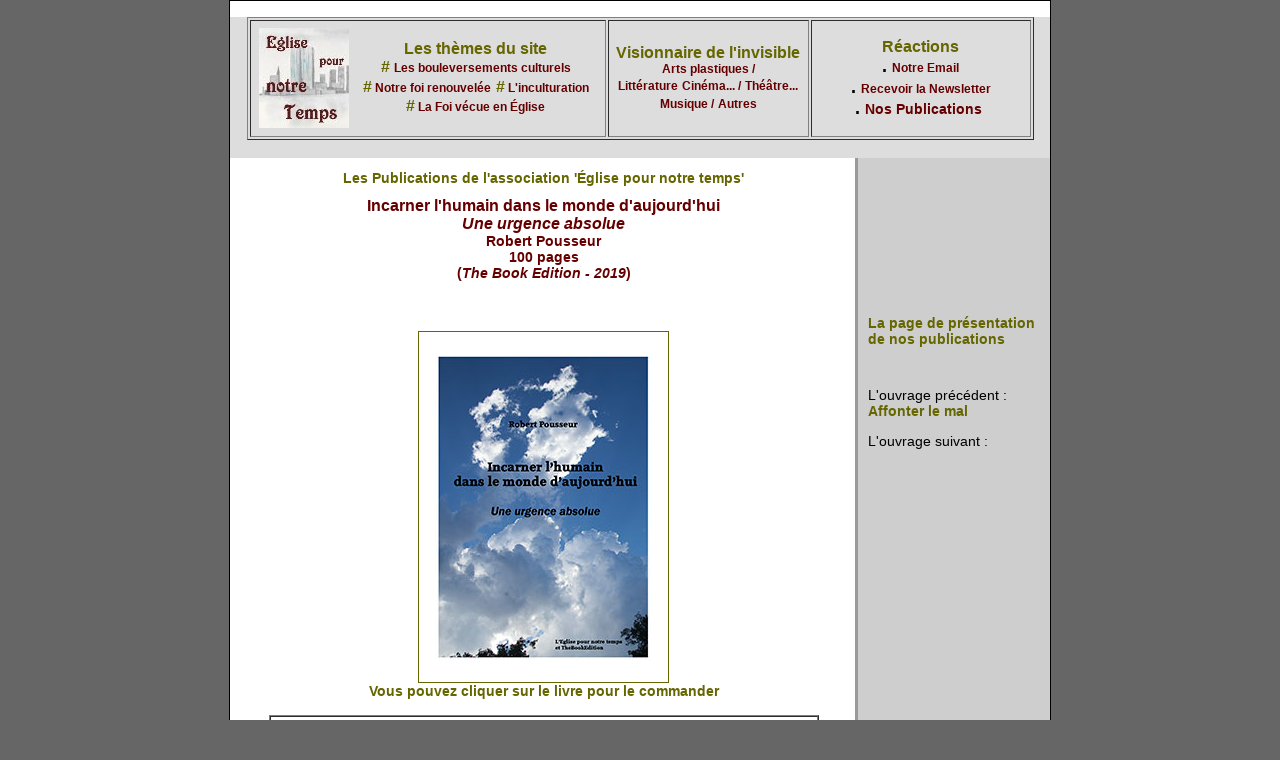

--- FILE ---
content_type: text/html
request_url: https://eglise-pour-notre-temps.net/publications-eglise-pour-notre-temps/incarner-humain.html
body_size: 4710
content:
<!DOCTYPE html PUBLIC "-//W3C//DTD XHTML 1.0 Transitional//EN" "http://www.w3.org/TR/xhtml1/DTD/xhtml1-transitional.dtd">
<html xmlns="http://www.w3.org/1999/xhtml">
<head>
<meta http-equiv="Content-Type" content="text/html; charset=iso-8859-1" />
<meta content="fr" name="Language" />
<title>Incarner l'humain dans le monde d'aujourd'hui</title>
<meta name="Title" content="Incarner l'humain dans le monde d'aujourd'hui" lang="fr" xml:lang="fr" />
<meta name="Keywords" content="incarner,humain,monde,inculturation,bouleversements,soci&eacute;t&eacute;,religion" lang="fr" xml:lang="fr" />
<meta name="Description" content="Incarner l'humain dans le monde d'aujourd'hui, &eacute;crit par Robert Pousseur - pr&eacute;sentation d'une publication de notre association 'Eglise pour notre temps'." lang="fr" xml:lang="fr" />
<meta content="Religion" name="Category" />
<meta content="Robert et Norbert Pousseur" name="Creator" />
<link rel="icon" type="image/png" href="../graphiques/ico.ico" />
<link rel="icon" type="image/x-icon" href="../graphiques/ico.ico" />
<link href="../tn4.css" rel="stylesheet" type="text/css" />
<!--[if IE]>
<style type="text/css"> 
/* placer les corrections pour toutes les version d'IE dans ce commentaire conditionnel */
.twoColElsRtHdr #sidebar1 { padding-top: 30px; }
.twoColElsRtHdr #mainContent { zoom: 1; padding-top: 15px; }
/* la propriété propriétaire zoom ci-dessus transmet à IE l'attribut hasLayout nécessaire pour éviter plusieurs bogues */
</style>
<![endif]-->
</head>
<body class="twoColElsRtHdr" dir="ltr" lang="fr-FR" xml:lang="fr-FR">
<div id="container">
  <div id="header">
    <p><a name="h" id="h"></a></p>
    <div id="logo">
      <table width="787" border="1" align="center">
        <tr>
          <td width="352" height="112" align="center" valign="middle"><table width="343">
              <tr>
                <td width="92"><a href="../index.html"><img src="../graphiques/logo4c.jpg" alt="logo" width="90" height="100" border="0" /></a></td>
                <td width="239" align="center" valign="middle"><a href="../index.html"><span class="arialgras18"></span></a><span class="arialgras18"><a href="../theme-site-eglise-notre-temps.html" class="arialvert16gras">Les th&egrave;mes du site</a><br />
                  <span class="arialcolor14gras"><a href="../bouleversements-presentation.html" class="arialcolorgras16"># </a></span><a href="../bouleversements-presentation.html"><span class="arialcolor12gras">Les bouleversements culturels</span></a><br />
                  <span class="arialcolor14gras"><a href="../foi-renouvelee-presentation.html" class="arialcolorgras16">#</a></span><a href="../foi-renouvelee-presentation.html"><span class="arialcolor12gras"> Notre foi renouvel&eacute;e</span></a> <span class="arialcolorgras16"><a href="../inculturation-presentation.html" class="arialcolorgras16">#</a></span><a href="../inculturation-presentation.html"><span class="arialcolor12gras"> L'inculturation </span></a><br />
                  <span class="arialcolor14gras"><a href="../eucharistie-presentation.html" class="arialcolorgras16">#</a></span><a href="../eucharistie-presentation.html"><span class="arialcolor12gras"> La Foi v&eacute;cue en &Eacute;glise</span></a></span></td>
              </tr>
            </table></td>
          <td width="197" align="center" valign="middle"><a href="../expressions-presentation.html" class="arialvert16gras">Visionnaire de l'invisible</a><br />
            <a href="../expressions-plastique.html" ><span class="arialcolor12">Arts plastiques /</span></a> <a href="../expressions-litterature.html"> <span class="arialcolor12"><br />
            Litt&eacute;rature</span></a> <a href="../expressions-cinema.html"><span class="arialcolor12">Cin&eacute;ma... /</span></a> <a href="../expressions-theatre.html"><span class="arialcolor12">Th&eacute;&acirc;tre...</span></a> <br />
            <a href="../expressions-musique.html"><span class="arialcolor12">Musique /</span></a> <a href="../expressions-autres.html"><span class="arialcolor12">Autres</span></a></td>
          <td width="216" align="center" valign="middle"><p><a href="../contributions-visiteurs-themes.html" class="arialvert16gras">R&eacute;actions</a><br />
              <span class="arialgras18">. </span><a href="mailto:contact@eglise-pour-notre-temps.net"mailto:contact@eglise-pour-notre-temps.net="mailto:contact@eglise-pour-notre-temps.net"><span class="arialcolor12gras">Notre Email</span></a><br />
              <span class="arialgras18">. </span><a href="../liste-de-diffusion.html"><span class="arialcolor12gras">Recevoir la Newsletter</span></a><br />
              <span class="arialgras18">. </span><a href="../nos-publications-presentation.html"><span class="arialcolor14gras">Nos Publications</span></a>&nbsp;</p></td>
        </tr>
      </table>
      <br />
      <!-- fin de #header --> 
    </div>
  </div>
  <div id="sidebar1">
    <p class="arialcrt12"></p>
    <p  class="arialcrt12">&nbsp;</p>
    <p  class="arialcrt12">&nbsp;</p>
    <p  class="arialcrt12">&nbsp;</p>
    <p  class="arialcrt12">&nbsp;</p>
    <p  class="arialcrt12">&nbsp;</p>
    <p  class="arialcrt12"><a href="../nos-publications-presentation.html" class="arialgras14">La page de pr&eacute;sentation de nos publications</a></p>
    <p  class="arialcrt12">&nbsp;</p>
    <p  class="arialcrt14">L'ouvrage pr&eacute;c&eacute;dent : <br />
      <a href="affronter-le-mal.html" class="arialgras14">Affonter le mal</a></p>
    <p  class="arialcrt12"><span class="arialcrt14">L'ouvrage suivant :<br />
    </span><br />
    </p>
    <p  class="arialcrt12"></p>
    <p  class="arialcrt12">&nbsp;</p>
    <p  class="arialcrt12">&nbsp;</p>
    <p  class="arialcrt12">&nbsp;</p>
    <p>&nbsp;</p>
    <p>&nbsp;</p>
    <p>&nbsp;</p>
    <p>&nbsp;</p>
    <p>&nbsp;</p>
    <p>&nbsp;</p>
    <p>&nbsp;</p>
    <p>&nbsp;</p>
    <p>&nbsp;</p>
    <p>&nbsp;</p>
    <p>&nbsp;</p>
    <p>&nbsp;</p>
    <p>&nbsp;</p>
    <p>&nbsp;</p>
    <p>&nbsp;</p>
    <p>&nbsp;</p>
    <p>&nbsp;</p>
    <p>&nbsp;</p>
    <p>&nbsp;</p>
    <p>&nbsp;</p>
    <p>&nbsp;</p>
    <p>&nbsp;</p>
    <p>&nbsp;</p>
    <p>&nbsp;</p>
    <p>&nbsp;</p>
    <p>&nbsp;</p>
    <p>&nbsp;</p>
    <p>&nbsp;</p>
    <p>&nbsp;</p>
    <p>&nbsp;</p>
    <p>&nbsp;</p>
    <p>&nbsp;</p>
    <p>&nbsp;</p>
    <p>&nbsp;</p>
    <p>&nbsp;</p>
    <p>&nbsp;</p>
    <p>&nbsp;</p>
    <p>&nbsp;</p>
    <p>&nbsp;</p>
    <p>&nbsp;</p>
    <p>&nbsp;</p>
    <p>&nbsp;</p>
    <p>&nbsp;</p>
    <p>&nbsp;</p>
    <p>&nbsp;</p>
    <p>&nbsp;</p>
    <p style="margin-bottom: 0;">&nbsp;</p>
  </div>
  <div id="mainContent">
    <h2 align="center" class="arialgras14"><a href="../nos-publications-presentation.html" class="arialcolor14gras">Les Publications
      de l'association 'Église pour notre temps'</a><br />
    </h2>
    <h1 align="center" class="arialcolor14gras"><strong class="arialcolorgras16">Incarner l'humain dans le monde d'aujourd'hui</strong><br />     
     <span class="arialcolorgras16"><em>Une urgence absolue </em></span><br />
Robert Pousseur <br />
100 pages<br />
(<em>The Book Edition - 2019</em>) </h1>
    <p>&nbsp;</p>
    <p align="center"><a href="https://www.thebookedition.com/fr/incarner-lhumain-dans-le-monde-p-361718.html" title="Affronter le mal, chez TheBookEdition" target="_blank"><img src="couvertures/incarner-humain.jpg" alt="Incarner l'humain dans le monde d'aujourd'hui, ouvrage de Robert Pousseur" title="Incarner l'humain dans le monde d'aujourd'hui, ouvrage de Robert Pousseur" width="249" height="350" border="1" /><br />
      <span class="arialgras14">Vous pouvez cliquer sur le livre pour le commander </span></a></p>
    <p align="center" class="arialcrt12"><a name="a" id="h2"></a></p>
    <p align="center" class="arialcrt14"></p>
    <table width="550" border="1" align="center" cellpadding="5" cellspacing="0">
      <tr>
        <td height="263"><p  align="center" class="arialgras14">&nbsp;</p>
          <p align="center" class="arialgras14"><strong>Pr&eacute;sentation du livre</strong> par<br />
            <strong> Jacques Teissier d&rsquo;Arts-Cultures-Foi de N&icirc;mes</strong></p>
          <p align="justify" class="arialcrt14">&nbsp;</p>
          <p align="justify" class="arialcrt14">O&ugrave;  allons-nous&nbsp;? Qu&rsquo;elle soit technique, financi&egrave;re ou administrative, la  technocratie r&eacute;gnante tend &agrave; devenir une norme. Et l&rsquo;Homme &eacute;touffe. La plan&egrave;te  aussi. L&rsquo;Homme ne serait-il qu&rsquo;une machine&nbsp;? N&rsquo;est-il pas aussi un &laquo;&nbsp;c&oelig;ur&nbsp;&raquo;,  un c&oelig;ur qui, justement, fait de lui un humain&nbsp;? Il ne manque pas de voix  autoris&eacute;es, venant de tous horizons, pour nous alerter. Laisser se dissoudre le  sens de l&rsquo;humain risquerait fort de nous conduire vers un &laquo;&nbsp;Meilleur des  mondes&nbsp;&raquo;&hellip; en pire&nbsp;! Il y a &laquo;&nbsp;urgence absolue&nbsp;&raquo;, nous  dit Robert Pousseur. Ce ne sont probablement pas les &laquo;&nbsp;Gilets  jaunes&nbsp;&raquo; de la premi&egrave;re heure qui le contrediraient&hellip;</p>
          <p align="justify" class="arialcrt14">           Tout  &agrave; fait dans l&rsquo;esprit des &eacute;vangiles, justement, c&rsquo;est aux c&ocirc;t&eacute;s des gens &laquo;&nbsp;ordinaires&nbsp;&raquo;,  plut&ocirc;t que des gens de pouvoir, civils ou religieux, que nous sommes invit&eacute;s &agrave;  d&eacute;celer la pr&eacute;sence de ce c&oelig;ur qui fait de l&rsquo;Homme un humain. L&rsquo;intuition est  lumineuse. L&rsquo;humanit&eacute; de ces personnes saute aux yeux. Nul besoin de la moindre  d&eacute;monstration. Raison de plus pour chercher &agrave; &laquo;&nbsp;Incarner l&rsquo;humain dans  le monde d&rsquo;aujourd&rsquo;hui&nbsp;&raquo;. Mais comment s&rsquo;y prendre&nbsp;?...</p>
          <p align="justify" class="arialcrt14"> &Agrave;  l&rsquo;heure o&ugrave; l&rsquo;attente de sens, l&rsquo;attente spirituelle, est forte, et o&ugrave; les  religions soul&egrave;vent tant de d&eacute;fiances, ce petit bouquin a l&rsquo;audace de relever  un d&eacute;fi&nbsp;: le Christ des &eacute;vangiles, d&eacute;j&agrave; vieux de quelque 2.000 ans,  peut-il contribuer &agrave; raviver notre sens de l&rsquo;humain, &agrave; le renouveler&nbsp;?  Contribuer &agrave; nous donner le go&ucirc;t d&rsquo;&oelig;uvrer dans ce sens pour sauver de la  catastrophe ce monde nouveau qui est en train d&rsquo;&eacute;merger, avec ses distorsions  mais aussi ses richesses, ses potentialit&eacute;s, et qui tour &agrave; tour nous  d&eacute;concerte, nous emballe ou nous inqui&egrave;te&nbsp;? </p>
          <p align="justify" class="arialcrt14"> Dans  le style qui est le sien et qui fourmille de belles intuitions spirituelles,  l&rsquo;auteur nous ouvre des horizons suggestifs qui, sans nous rassurer &agrave; bon  compte par quelque &laquo;&nbsp;Sirop Typhon&nbsp;&raquo;, alimentent une grande esp&eacute;rance.  Essentiellement en compagnie de l&rsquo;&eacute;vang&eacute;liste Luc, nous sommes invit&eacute;s sur les  pas accident&eacute;s de J&eacute;sus et de l&rsquo;&Eacute;glise naissante,  &agrave; toute une promenade, assez libre, assortie de quelques va-et-vient.  Ce n&rsquo;est pas d&eacute;sagr&eacute;able car on ne cesse de glaner, de-ci del&agrave;, de belles  intuitions humaines et spirituelles. Parmi bien d&rsquo;autres perles, je soulignerai  une lecture fort suggestive, simple et assez neuve, des trois  &laquo;&nbsp;tentations&nbsp;&raquo; de J&eacute;sus dans le d&eacute;sert. </p>
          <p align="justify" class="arialcrt14"> Un peu  comme on le fait lors d&rsquo;une ballade dans une belle nature, il vaut la peine de  se laisser porter. Non en cherchant un enseignement m&eacute;thodique. Encore moins en  esp&eacute;rant des solutions toutes faites. Mais en laissant retentir en soi tel ou  tel de ces mots, de ces phrases, de ces points de vue, de ces intuitions qui  vous mettent en route int&eacute;rieurement et vous d&eacute;placent&hellip; Il serait surprenant  qu&rsquo;un lecteur ou une lectrice ne trouve pas dans ce r&eacute;cit au moins quelques  traits de lumi&egrave;re capables de lui ouvrir des perspectives d&rsquo;humanit&eacute;, de lui  nourrir le &laquo;&nbsp;c&oelig;ur&nbsp;&raquo;. </p>
         <p align="justify" class="arialcrt14"> Et  s&rsquo;il n&rsquo;y avait qu&rsquo;une chose &agrave; retenir de ce parcours, ce serait certainement ce  que j&rsquo;appellerais un sain r&eacute;alisme. Il n&rsquo;y a pas &agrave; r&ecirc;ver d&rsquo;un monde diff&eacute;rent  de celui qui est le n&ocirc;tre, avec ses complexit&eacute;s et ses diversit&eacute;s, si  inqui&eacute;tant qu&rsquo;il puisse &ecirc;tre ou devenir. Il s&rsquo;agit d&rsquo;habiter notre monde tel  qu&rsquo;il est. Non pas en se voilant la face. Non pas avec r&eacute;signation. Pas  davantage en r&ecirc;vant. Mais dans une ind&eacute;racinable esp&eacute;rance au service de  l&rsquo;humain&nbsp;: cette esp&eacute;rance qui trouve sa source dans le c&oelig;ur humain, un  c&oelig;ur qui se sait follement aim&eacute;, quoi qu&rsquo;il puisse arriver. Peut-&ecirc;tre ne sommes-nous pas au bout de nos surprises&hellip; </p>
<p align="justify" class="arialcrt14"><em>Jacques Teissier : <a href="mailto:jmontpezat@gmail.com" class="arialcrt14">jmontpezat@gmail.com<br />
</a></em><a href="http://acf.genese-toro.com/" target="_blank" class="arialvert14gras">http://acf.genese-toro.com/</a><br />
</p>
       <p align="justify">&nbsp;</p></td>
      </tr>
    </table>
    <p align="justify">&nbsp;</p>
    <p align="justify" class="arialgras14"><a href="https://www.thebookedition.com/fr/incarner-lhumain-dans-le-monde-p-361718.html" target="_blank" class="arialgras16">Prix 10&euro; &agrave; commander via le site TheBookEdition <img src="../graphiques/fleptdr.gif" alt="pour commander le livre" width="19" height="19" border="0" title="pour commander le livre"/></a></p>
    <p align="justify" class="arialgras14"><em>et aussi En&nbsp;  vente dans toutes les librairies au prix de 10 &euro;, en pr&eacute;cisant&nbsp;: paru aux Editions TheBookEdition</em></p>
    <p align="justify" class="arialgras14">&nbsp;</p>
    <p align="justify" class="arialgras14">Vous pouvez aussi <span class="arialvert16gras">t&eacute;l&eacute;charger directement le texte</span>, gratuitement, <br />
    pour lire l'ouvrage sur votre &eacute;cran d'ordinateur ou votre tablette.    </p>
    <p align="justify" class="arialgras16">Et n'h&eacute;sitez pas &agrave; transmettre le fichier &agrave; vos connaissances et amis...</p>
    <p align="justify" class="arialgras14"><span class="arialgras16">Fichier PDF</span> <a href="doc/Incarner-humain-publication.pdf" target="_blank" class="arialgras16"><img src="../graphiques/fleptdr.gif" alt="Le livre au format .pdf" width="19" height="19" border="0" title="Le livre au format .pdf"/></a> - conseill&eacute;, t&eacute;l&eacute;chargement rapide (1,7Mo)</p>
    <p align="justify" class="arialgras14"><span class="arialgras18">Fichier Word</span> <a href="doc/Incarner-humain-publication.doc" target="_blank" class="arialgras16"><img src="../graphiques/fleptdr.gif" alt="Le livre au format .doc" width="19" height="19" border="0" title="Le livre au format .doc"/></a> - t&eacute;l&eacute;chargement un peu long (43 Mo)</p>
    <p align="justify" class="arialgras12">&nbsp;</p>
    <p align="right" class="arialgras12">&nbsp;</p><em>
    <div align="justify">
     <p align="center" style="margin-bottom: 0"><a href="#h"><img src="../graphiques/fleptht.gif" alt="Haut de page" width="19" height="19" border="0" title="Haut de page" /></a></p>
    </div>
    <div><br class="clearfloat" />
    </div>
  </em></div>
  <div id="footer">
    <p class="arialital12" style="margin-bottom: 0"><span class="arialgras14"><a href="../qui-sommes-nous.html" class="arialcrt12">Qui sommes nous</a></span>&nbsp; &nbsp;&nbsp; &nbsp;&nbsp; &nbsp;&nbsp; &nbsp;&nbsp; &nbsp;&nbsp; &nbsp;&nbsp;&nbsp;&nbsp;&nbsp;&nbsp; &nbsp;&nbsp; &nbsp; <a href="mailto:contact@eglise-pour-notre-temps.net">Nous &eacute;crire</a>&nbsp;&nbsp; &nbsp;&nbsp; &nbsp;&nbsp; &nbsp;&nbsp; &nbsp;&nbsp; &nbsp;<span class="arialcrt12" style="margin-bottom: 0">&nbsp;&nbsp; &nbsp;&nbsp;&nbsp;</span> &nbsp;<a href="../liens.html">Liens</a>&nbsp;&nbsp; &nbsp; &nbsp;<span class="arialcrt12" style="margin-bottom: 0">&nbsp;&nbsp; &nbsp;&nbsp;&nbsp;</span><span class="arialcrt12" style="margin-bottom: 0">&nbsp;&nbsp; &nbsp;&nbsp;</span>&nbsp;&nbsp; <span class="arialgras14"><a href="../plan-eglise-pour-notre-temps.html" class="arialcrt12">Plan</a><span class="arialcrt12" style="margin-bottom: 0">&nbsp; &nbsp; &nbsp;<span class="arialcrt12" style="margin-bottom: 0">&nbsp;&nbsp; &nbsp;&nbsp;&nbsp;</span><span class="arialcrt12" style="margin-bottom: 0">&nbsp;&nbsp; &nbsp;</span>&nbsp; &nbsp;&nbsp; <a href="../don-asso.html" class="arialcrt12">Contribuez</a></span></span></span></span></span></p>
  </div>
</em></div>
</body>
</html>


--- FILE ---
content_type: text/css
request_url: https://eglise-pour-notre-temps.net/tn4.css
body_size: 3132
content:
@charset "iso-8859-1";
body  {
	font: 100% Verdana, Arial, Helvetica, sans-serif;
	background: #666666;
	margin: 0; /* il est conseillé de mettre à zéro la marge et le remplissage de l'élément body, pour tenir compte des différentes valeurs par défaut des navigateurs */
	padding: 0;
	text-align: center; /* ce paramétrage centre le conteneur dans les navigateurs IE 5.x. Le texte est ensuite aligné à gauche (valeur par défaut) dans le sélecteur #container */
	color: #000000;
	width: inherit;
 scrollbar-base-color:#8C8CC6;
}

/* Conseils pour la mise en page avec des éléments élastiques 
1. La taille globale des éléments à mise en forme élastique étant basée sur la taille de police par défaut de l'utilisateur, l'aspect de ces éléments est relativement imprévisible. Utilisés correctement, ils sont toutefois plus accessibles pour les utilisateurs ayant besoin de polices de grande taille, puisque la longueur des lignes reste proportionnelle.
2. Le dimensionnement des éléments div de cette mise en page est basé sur la taille de police 100 % dans l'élément body. Si vous réduisez la taille générale du texte en utilisant l'attribut font-size: 80% pour l'élément body ou le #container, n'oubliez pas que toute la mise en page sera proportionnellement réduite. Pour compenser ce risque, il est conseillé d'augmenter la largeur des divers éléments div.
3. Si la taille de police est modifiée individuellement dans chaque élément div au lieu d'une modification globale (par ex. : la taille de police de #sidebar1 est réduite à 70 % et celle de #mainContent à 85 %), ce choix modifiera proportionnellement la taille globale de chaque élément div. Il est conseillé de modifier la taille de police en fonction de la taille de police finale.
*/
.twoColElsRtHdr #container {
	width: 820px;  /* cette largeur crée un conteneur qui s'adaptera dans une fenêtre de navigateur de 800 pixels avec les tailles de police par défaut */
	background: #FFFFFF;
	margin: 0 auto; /* les marges automatiques (et dotées d'une largeur positive) centrent la page */
	border: 1px solid #000000;
	text-align: left; /* ce paramétrage annule le paramètre text-align: center de l'élément body. */
} 
.twoColElsRtHdr #header {
	background: #DDDDDD;
	padding: 0 10px;  /* ce remplissage correspond à l'alignement à gauche des éléments des div qui apparaissent en dessous. Si, au lieu de texte, c'est une image qui est insérée dans l'élément #header, il est conseillé de supprimer le remplissage. */
	text-align: center;
} 
.twoColElsRtHdr #header h1 {
	margin: 0; /* la mise à zéro de la marge du dernier élément du div #header permet d'éviter une disparition de la marge (espace inexplicable entre les éléments div). Si l'élément div est entouré d'une bordure, cette précaution n'est pas nécessaire, car la bordure évite également la disparition de la marge */
	padding: 10px 0; /* l'utilisation de remplissage, au lieu d'une marge, permet d'éloigner l'élément des bords de l'élément div */
	text-align: center;
}

/* Conseils pour sidebar1 :
1. si vous définissez une valeur de taille de police pour cet élément div, la largeur totale de ce dernier sera ajustée en conséquence.
2. Comme nous travaillons en ems, il est préférable de ne pas utiliser de remplissage pour l'encadré même. Pour les navigateurs conformes aux standards, il sera ajouté à la largeur, créant ainsi une largeur réelle inconnue. 
3. Pour créer un espace entre le côté de l'élément div et les éléments qu'il contient, attribuez une marge gauche et une marge droite à ces éléments, comme dans la règle ".twoColElsRtHdr #sidebar1 p".
*/
.twoColElsRtHdr #sidebar1 {
	float: right;
	width: 12em; /* la couleur de l'arrière-plan est affichée sur la largeur du contenu de la colonne, mais pas au-delà */
	padding: 15px 0; /* le remplissage en haut et en bas crée un espace visuel à l'intérieur de cet élément div */
	background-color: #CECECE;
	border-left-style: inset;
	height: auto;
}
.twoColElsRtHdr #sidebar1 h3, .twoColElsRtHdr #sidebar1 p {
	margin-left: 10px; /* il est conseillé d'attribuer des valeurs pour les marges gauche et droite de chaque élément qui sera placé dans les colonnes latérales */
	margin-right: 10px;
}

/* Conseils pour mainContent :
1. Si vous attribuez à cet élément div #mainContent une valeur de police différente de celle utilisée pour l'élément div #sidebar1, les marges de l'élément div #mainContent seront basées sur la taille de sa police, et la largeur de l'élément div #sidebar1 sera basée sur la taille de sa police. Il peut être utile de modifier les valeurs de ces éléments div.
2. L'espace compris entre les éléments mainContent et sidebar1 est créé avec la marge gauche de l'élément div mainContent.  Quelle que soit la taille du contenu dans l'élément div sidebar1, l'espace des colonnes reste préservé. Vous pouvez supprimer cette marge gauche si vous souhaitez que le texte de l'élément div #mainContent remplisse l'espace de l'élément #sidebar1 lorsque le contenu de ce dernier se termine.
3. Pour éviter une perte de l'élément flottant, il peut être nécessaire de faire des tests pour déterminer la taille maximale approximative de l'image ou de l'élément, car cette disposition est basée sur une combinaison de la taille de police par défaut de l'utilisateur et des valeurs que vous définissez. Toutefois, si la taille de police d'un utilisateur est inférieure à la taille normale, l'espace disponible dans le div #mainContent sera moins important que celui que vous verrez lors de vos tests.
4. Dans le commentaire conditionnel pour Internet Explorer ci-dessous, la propriété zoom permet de donner à l'élément mainContent l'attribut "hasLayout." Cela évite l'apparition de plusieurs bogues spécifiques d'Internet Explorer.
*/
.twoColElsRtHdr #mainContent {
	margin: 0 13em 0 15px;
	text-align: left;
} 
.twoColElsRtHdr #footer { 
	padding: 0 10px; /* ce remplissage correspond à l'alignement à gauche des éléments des div qui apparaissent au-dessus. */
	background:#DDDDDD;
} 
.twoColElsRtHdr #footer p {
	margin: 0; /* la mise à zéro de la marge du premier élément du pied de page permet d'éviter une possible disparition de la marge (espace entre les éléments div) */
	padding: 10px 0; /* l'utilisation d'un remplissage pour cet élément crée un espace, tout comme une marge l'aurait fait, mais en évitant le risque de disparition de la marge */
}

/* Diverses classes à réutiliser */
.fltrt { /* cette classe permet de rendre flottant le côté droit d'un élément dans la page. L'élément flottant doit précéder l'élément à côté duquel il doit se trouver dans la page. */
	float: right;
	margin-left: 8px;
}
.fltlft { /* cette classe permet de rendre flottant le côté gauche d'un élément dans la page */
	float: left;
	margin-right: 8px;
}
.clearfloat { /* cette classe doit être placée pour un élément div ou break et doit être l'élément final avant la balise de fin d'un conteneur qui doit contenir entièrement un élément flottant */
	clear:both;
    height:0;
    font-size: 1px;
    line-height: 0px;
}

a:link {
	color: #666600;
	text-decoration: none;
}
a:visited {
	text-decoration: none;
}
a:hover {
	text-decoration: underline;
	color: #663300;
}
a:active {
	text-decoration: none;
}
.Couleur {color: #333300}
a {
	font-family: Arial, Helvetica, sans-serif;
	font-size: 14px;
	font-weight: bold;
}
body {
	background: #666666;
	margin: 0; /* il est conseillÃ© de mettre Ã  zÃ©ro la marge et le remplissage de l'Ã©lÃ©ment body, pour tenir compte des diffÃ©rentes valeurs par dÃ©faut des navigateurs */
	padding: 0;
	text-align: center; /* ce paramÃ©trage centre le conteneur dans les navigateurs IE 5.x. Le texte est ensuite alignÃ© Ã  gauche (valeur par dÃ©faut) dans le sÃ©lecteur #container */
	color: #000;
	font-family: Verdana, Arial, Helvetica, sans-serif;
	font-size: 100%;
}
.oneColLiqCtr #container {
	width: 780px; /* les marges automatiques (et dotÃ©es d'une largeur positive) centrent la page */
	border: 1px solid #000000;
	text-align: left; /* ce paramÃ©trage annule le paramÃ¨tre text-align: center de l'Ã©lÃ©ment body. */
	margin-top: 3%;
	margin-right: auto;
	margin-bottom: 3%;
	margin-left: auto;
	color: #000;
	background-color: #666;
	height: auto;
	position: relative;
}
.oneColLiqCtr #mainContent {
	padding: 0 20px; /* ne pas oublier que le remplissage est l'espace Ã  l'intÃ©rieur du cadre de l'Ã©lÃ©ment div, alors que la marge est l'espace Ã  l'extÃ©rieur de celui-ci */
	color: #000;
	background-color: #999;
	text-align: center;
}
.oneColLiqCtr #container {
	color: #FFF;
}

	overflow: hidden;
}
.arialtt10gras {
	font-family: Arial, Helvetica, sans-serif;
	font-size: 12px;
	font-style: normal;
	color:#003300;
	font-weight: bold;
}
.arialcrt08 {
	font-family: Arial, Helvetica, sans-serif;
	font-size: 8px;
	font-style: normal;
}
.arialcrt10 {
	font-family: Arial, Helvetica, sans-serif;
	font-size: 10px;
	font-style: normal;
}
.arialcrt12 {
	font-family: Arial, Helvetica, sans-serif;
	font-size: 12px;
	font-style: normal;
}
.arialcolor10v {
	font-family: Arial, Helvetica, sans-serif;
	font-size: 12px;
	font-style: normal;
	color:#666600;
	font-weight: bold;
}
.arialcolor12v {
	font-family: Arial, Helvetica, sans-serif;
	font-size: 12px;
	font-style: normal;
	color:#666600;
}
.arialcolor12 {
	font-family: Arial, Helvetica, sans-serif;
	font-size: 12px;
	font-style: normal;
	color:#660000
}

.arialcolor12gras {
	font-family: Arial, Helvetica, sans-serif;
	font-size: 12px;
	font-style: normal;
	color:#660000;
	font-weight: bold;
}
.arialcolor11gras {
	font-family: Arial, Helvetica, sans-serif;
	font-size: 11px;
	font-style: normal;
	color:#660000;
	font-weight: bold;
}
.arialcolor14gras {
	font-family: Arial, Helvetica, sans-serif;
	font-size: 14px;
	font-style: normal;
	color:#660000;
	font-weight: bold;
}
.arialcolor30gras {
	font-family: Arial, Helvetica, sans-serif;
	font-size: 30px;
	font-style: normal;
	color:#660000;
	font-weight: bold;
}
.arialvert14gras {
	font-family: Arial, Helvetica, sans-serif;
	font-size: 14px;
	font-style: normal;
	color:#003300;
	font-weight: bold;
}
.arialvert16gras {
	font-family: Arial, Helvetica, sans-serif;
	font-size: 16px;
	font-style: normal;
	color:#003300;
	;
	font-weight: bold;
}
.arialvert18gras {
	font-family: Arial, Helvetica, sans-serif;
	font-size: 18px;
	font-style: normal;
	color:#003300;
	font-weight: bold;
}
.arialvert20gras {
	font-family: Arial, Helvetica, sans-serif;
	font-size: 20px;
	font-style: normal;
	color:#156415;
	font-weight: bold;
}


.arialital10 {
	font-family: Arial, Helvetica, sans-serif;
	font-size: 10px;
	font-style: italic;
}
.arialital12 {
	font-family: Arial, Helvetica, sans-serif;
	font-size: 12px;
	font-style: italic;
}
.arialgras10 {
	font-family: Arial, Helvetica, sans-serif;
	font-size: 10px;
	font-style: normal;
	font-weight: bold;
}
.arialgras12 {
	font-family: Arial, Helvetica, sans-serif;
	font-size: 12px;
	font-style: normal;
	font-weight: bold;
}
.arialgras14 {
	font-family: Arial, Helvetica, sans-serif;
	font-size: 14px;
	font-style: normal;
	font-weight: bold;
}
.arialital14 {
	font-family: Arial, Helvetica, sans-serif;
	font-size: 14px;
	font-style: italic;
}
.arialcrt14 {
	font-family: Arial, Helvetica, sans-serif;
	font-size: 14px;
	font-style: normal;
}
.arialgras22 {
	font-family: Arial, Helvetica, sans-serif;
	font-size: 22px;
	font-style: normal;
	font-weight: bold;
}
.arialgras16 {
	font-family: Arial, Helvetica, sans-serif;
	font-size: 16px;
	font-style: normal;
	font-weight: bold;
}
.arialcolorgras16 {
	font-family: Arial, Helvetica, sans-serif;
	font-size: 16px;
	font-style: normal;
	font-weight: bold;
	color: #600;
}
.arialcolorgras22 {
	font-family: Arial, Helvetica, sans-serif;
	font-size: 22px;
	font-style: normal;
	font-weight: bold;
	color: #600;
}
.arialcolorgras16s {
	font-family: Arial, Helvetica, sans-serif;
	font-size: 16px;
	font-style: italic;
	font-weight: bold;
	color: #600;
}
.arialgras18 {
	font-family: Arial, Helvetica, sans-serif;
	font-size: 18px;
	font-style: normal;
	font-weight: bold;
}
.arialgras22 {
	font-family: Arial, Helvetica, sans-serif;
	font-size: 22px;
	font-style: normal;
	font-weight: bold;
}
.centrage {
	text-align: center;
}
